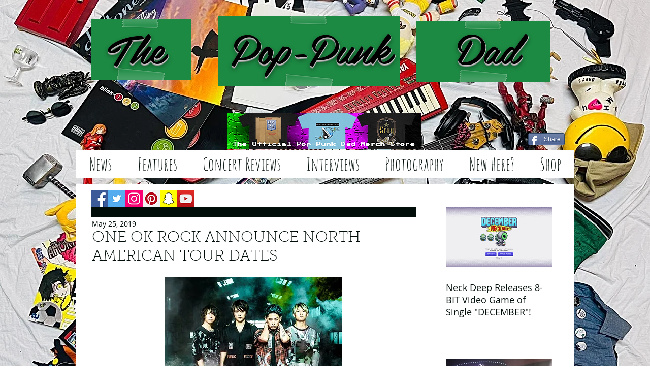

--- FILE ---
content_type: text/html; charset=utf-8
request_url: https://www.google.com/recaptcha/api2/aframe
body_size: 266
content:
<!DOCTYPE HTML><html><head><meta http-equiv="content-type" content="text/html; charset=UTF-8"></head><body><script nonce="emFQNybXHwrumbdYgdRDMA">/** Anti-fraud and anti-abuse applications only. See google.com/recaptcha */ try{var clients={'sodar':'https://pagead2.googlesyndication.com/pagead/sodar?'};window.addEventListener("message",function(a){try{if(a.source===window.parent){var b=JSON.parse(a.data);var c=clients[b['id']];if(c){var d=document.createElement('img');d.src=c+b['params']+'&rc='+(localStorage.getItem("rc::a")?sessionStorage.getItem("rc::b"):"");window.document.body.appendChild(d);sessionStorage.setItem("rc::e",parseInt(sessionStorage.getItem("rc::e")||0)+1);localStorage.setItem("rc::h",'1768525569679');}}}catch(b){}});window.parent.postMessage("_grecaptcha_ready", "*");}catch(b){}</script></body></html>